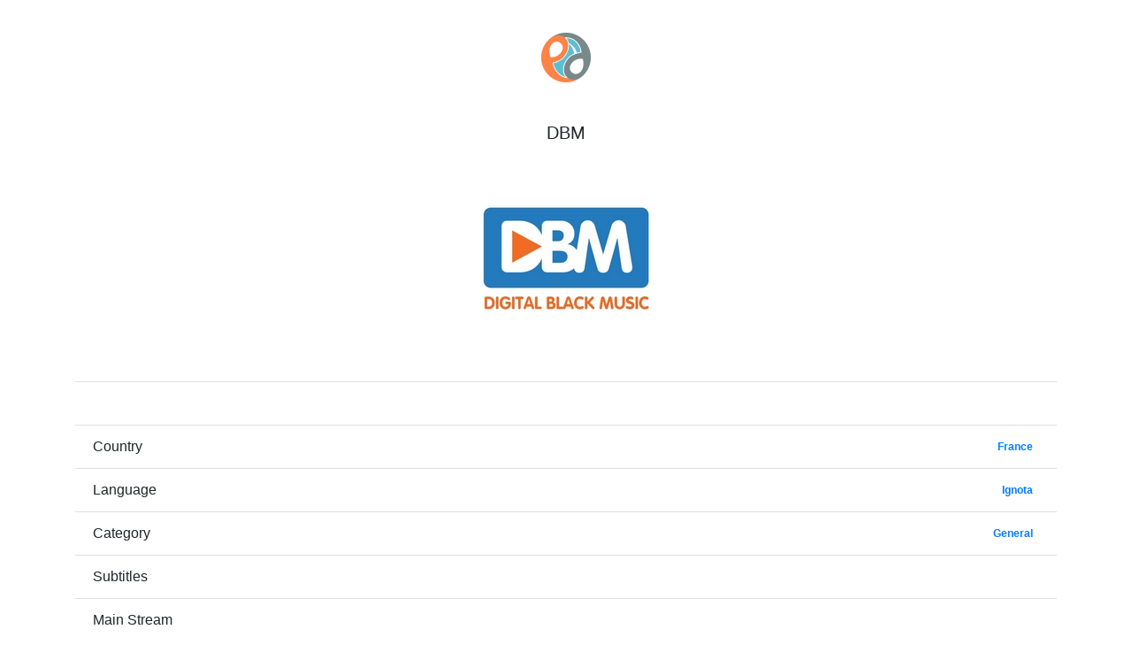

--- FILE ---
content_type: text/html; charset=UTF-8
request_url: https://eja.tv/?e6e7ff7885a6b50360c3f0c6f9425255
body_size: 1064
content:
<!doctype html>
<html lang="en">
<head>
 <meta charset="utf-8">
 <meta name="author" content="Ubaldo Porcheddu <ubaldo@eja.it>">
 <meta name="description" content="Watch DBM from France in Ignota">
 <meta name="viewport" content="width=device-width, initial-scale=1, shrink-to-fit=no">
 <meta name="mobile-web-app-capable" content="yes">
 <meta name="apple-mobile-web-app-title" content="eja.tv">
  <link rel="icon" type="image/x-icon" href="/img/eja_64.png">
 <link rel="apple-touch-icon" sizes="152x152" href="/img/eja_152.png">
 <link rel="manifest" href="/manifest.json">
 <link rel="stylesheet" href="https://stackpath.bootstrapcdn.com/bootstrap/4.2.1/css/bootstrap.min.css" />
 <link rel="stylesheet" href="https://cdnjs.cloudflare.com/ajax/libs/country-select-js/2.0.1/css/countrySelect.min.css"/>
 <link rel="stylesheet" href="https://cdnjs.cloudflare.com/ajax/libs/font-awesome/5.11.2/css/all.min.css" />
 <link rel="stylesheet" href="style.css?142">
 <script src="https://code.jquery.com/jquery-3.3.1.min.js"></script>
 <script src="https://cdnjs.cloudflare.com/ajax/libs/popper.js/1.14.6/umd/popper.min.js"></script>
 <script src="https://stackpath.bootstrapcdn.com/bootstrap/4.2.1/js/bootstrap.min.js"></script>
 <script src="script.js?142"></script> 
 <title>DBM</title>
</head>
<body>
<div class="container">
<h1 class="text-center p-2 logo"><a href="?"><img src="img/eja_64.png" alt="home"></a></h1>
<h5 class="text-center">DBM</h5>
<p class="text-center p-3"><a href="/?af048de53a370b396e71c4f55bce69d6dbc3610cc88099e86c42222eadab7791"><img style="max-width: 99%" src="https://i.imgur.com/KOlCUJ9.jpg" alt="Watch DBM"></a></p>

<ul class="list-group list-group-flush">
 <li class="list-group-item text-center">&nbsp;
 <li class="list-group-item d-flex justify-content-between align-items-center">Country<span class="badge badge-default badge-pill"><a href="?country=fr">France</a></span>
 <li class="list-group-item d-flex justify-content-between align-items-center">Language<span class="badge badge-default badge-pill"><a href="?language=Ignota">Ignota</a></span>
 <li class="list-group-item d-flex justify-content-between align-items-center">Category<span class="badge badge-default badge-pill"><a href="?category=General">General</a></span>
 <li class="list-group-item d-flex justify-content-between align-items-center">Subtitles<span class="badge badge-default badge-pill"></span>
 <li class="list-group-item d-flex justify-content-between align-items-center">Main Stream<span class="badge badge-default badge-pill"><a href="?af048de53a370b396e71c4f55bce69d6dbc3610cc88099e86c42222eadab7791"></a></span> <li class="list-group-item d-flex justify-content-between align-items-center">Last Handshake<span class="badge badge-default badge-pill"><a href="check/af048de53a370b396e71c4f55bce69d6dbc3610cc88099e86c42222eadab7791.txt">2026-01-17 03:21:42</a></span>
 <li class="list-group-item d-flex justify-content-between align-items-center">Last Snapshot<span class="badge badge-default badge-pill"><a href="https://i.imgur.com/KOlCUJ9.jpg">2026-01-17 03:21:42</a></span>
 <li class="list-group-item d-flex justify-content-between align-items-center">Last Probe<span class="badge badge-default badge-pill"><a href="check/af048de53a370b396e71c4f55bce69d6dbc3610cc88099e86c42222eadab7791.json">1970-01-01 00:00:00</a></span>
 <li class="list-group-item d-flex justify-content-between align-items-center">Log<span class="badge badge-default badge-pill"><a href="check/af048de53a370b396e71c4f55bce69d6dbc3610cc88099e86c42222eadab7791.log">1970-01-01 00:00:00</a></span>
 <li class="list-group-item d-flex justify-content-between align-items-center">Last Watched<span class="badge badge-default badge-pill"></span>
 <li class="list-group-item d-flex justify-content-between align-items-center">Direct Link<span class="badge badge-default badge-pill"><a href="?e6e7ff7885a6b50360c3f0c6f9425255.m3u8">http://eja.tv/?e6e7ff7885a6b50360c3f0c6f9425255.m3u8</a></span>
</ul>

